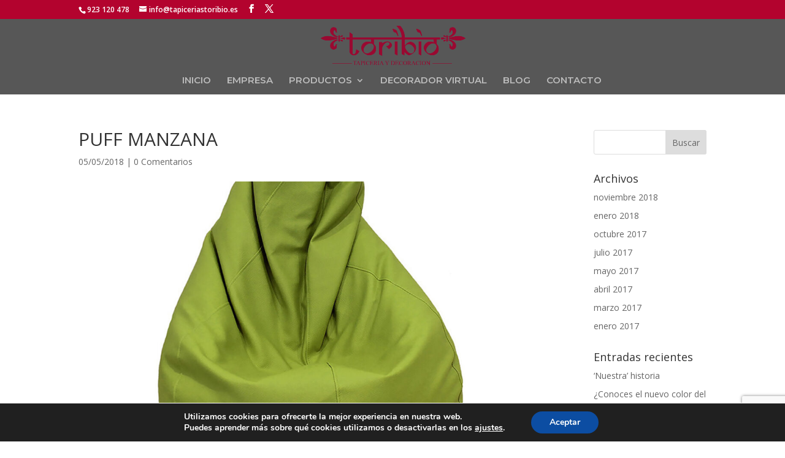

--- FILE ---
content_type: text/html; charset=utf-8
request_url: https://www.google.com/recaptcha/api2/anchor?ar=1&k=6LelCtQnAAAAAFvOhVZUmWOHUGwuLaUrwvX4Aanl&co=aHR0cHM6Ly90YXBpY2VyaWFzdG9yaWJpby5lczo0NDM.&hl=en&v=PoyoqOPhxBO7pBk68S4YbpHZ&size=invisible&anchor-ms=20000&execute-ms=30000&cb=lk4sbxa07j95
body_size: 48841
content:
<!DOCTYPE HTML><html dir="ltr" lang="en"><head><meta http-equiv="Content-Type" content="text/html; charset=UTF-8">
<meta http-equiv="X-UA-Compatible" content="IE=edge">
<title>reCAPTCHA</title>
<style type="text/css">
/* cyrillic-ext */
@font-face {
  font-family: 'Roboto';
  font-style: normal;
  font-weight: 400;
  font-stretch: 100%;
  src: url(//fonts.gstatic.com/s/roboto/v48/KFO7CnqEu92Fr1ME7kSn66aGLdTylUAMa3GUBHMdazTgWw.woff2) format('woff2');
  unicode-range: U+0460-052F, U+1C80-1C8A, U+20B4, U+2DE0-2DFF, U+A640-A69F, U+FE2E-FE2F;
}
/* cyrillic */
@font-face {
  font-family: 'Roboto';
  font-style: normal;
  font-weight: 400;
  font-stretch: 100%;
  src: url(//fonts.gstatic.com/s/roboto/v48/KFO7CnqEu92Fr1ME7kSn66aGLdTylUAMa3iUBHMdazTgWw.woff2) format('woff2');
  unicode-range: U+0301, U+0400-045F, U+0490-0491, U+04B0-04B1, U+2116;
}
/* greek-ext */
@font-face {
  font-family: 'Roboto';
  font-style: normal;
  font-weight: 400;
  font-stretch: 100%;
  src: url(//fonts.gstatic.com/s/roboto/v48/KFO7CnqEu92Fr1ME7kSn66aGLdTylUAMa3CUBHMdazTgWw.woff2) format('woff2');
  unicode-range: U+1F00-1FFF;
}
/* greek */
@font-face {
  font-family: 'Roboto';
  font-style: normal;
  font-weight: 400;
  font-stretch: 100%;
  src: url(//fonts.gstatic.com/s/roboto/v48/KFO7CnqEu92Fr1ME7kSn66aGLdTylUAMa3-UBHMdazTgWw.woff2) format('woff2');
  unicode-range: U+0370-0377, U+037A-037F, U+0384-038A, U+038C, U+038E-03A1, U+03A3-03FF;
}
/* math */
@font-face {
  font-family: 'Roboto';
  font-style: normal;
  font-weight: 400;
  font-stretch: 100%;
  src: url(//fonts.gstatic.com/s/roboto/v48/KFO7CnqEu92Fr1ME7kSn66aGLdTylUAMawCUBHMdazTgWw.woff2) format('woff2');
  unicode-range: U+0302-0303, U+0305, U+0307-0308, U+0310, U+0312, U+0315, U+031A, U+0326-0327, U+032C, U+032F-0330, U+0332-0333, U+0338, U+033A, U+0346, U+034D, U+0391-03A1, U+03A3-03A9, U+03B1-03C9, U+03D1, U+03D5-03D6, U+03F0-03F1, U+03F4-03F5, U+2016-2017, U+2034-2038, U+203C, U+2040, U+2043, U+2047, U+2050, U+2057, U+205F, U+2070-2071, U+2074-208E, U+2090-209C, U+20D0-20DC, U+20E1, U+20E5-20EF, U+2100-2112, U+2114-2115, U+2117-2121, U+2123-214F, U+2190, U+2192, U+2194-21AE, U+21B0-21E5, U+21F1-21F2, U+21F4-2211, U+2213-2214, U+2216-22FF, U+2308-230B, U+2310, U+2319, U+231C-2321, U+2336-237A, U+237C, U+2395, U+239B-23B7, U+23D0, U+23DC-23E1, U+2474-2475, U+25AF, U+25B3, U+25B7, U+25BD, U+25C1, U+25CA, U+25CC, U+25FB, U+266D-266F, U+27C0-27FF, U+2900-2AFF, U+2B0E-2B11, U+2B30-2B4C, U+2BFE, U+3030, U+FF5B, U+FF5D, U+1D400-1D7FF, U+1EE00-1EEFF;
}
/* symbols */
@font-face {
  font-family: 'Roboto';
  font-style: normal;
  font-weight: 400;
  font-stretch: 100%;
  src: url(//fonts.gstatic.com/s/roboto/v48/KFO7CnqEu92Fr1ME7kSn66aGLdTylUAMaxKUBHMdazTgWw.woff2) format('woff2');
  unicode-range: U+0001-000C, U+000E-001F, U+007F-009F, U+20DD-20E0, U+20E2-20E4, U+2150-218F, U+2190, U+2192, U+2194-2199, U+21AF, U+21E6-21F0, U+21F3, U+2218-2219, U+2299, U+22C4-22C6, U+2300-243F, U+2440-244A, U+2460-24FF, U+25A0-27BF, U+2800-28FF, U+2921-2922, U+2981, U+29BF, U+29EB, U+2B00-2BFF, U+4DC0-4DFF, U+FFF9-FFFB, U+10140-1018E, U+10190-1019C, U+101A0, U+101D0-101FD, U+102E0-102FB, U+10E60-10E7E, U+1D2C0-1D2D3, U+1D2E0-1D37F, U+1F000-1F0FF, U+1F100-1F1AD, U+1F1E6-1F1FF, U+1F30D-1F30F, U+1F315, U+1F31C, U+1F31E, U+1F320-1F32C, U+1F336, U+1F378, U+1F37D, U+1F382, U+1F393-1F39F, U+1F3A7-1F3A8, U+1F3AC-1F3AF, U+1F3C2, U+1F3C4-1F3C6, U+1F3CA-1F3CE, U+1F3D4-1F3E0, U+1F3ED, U+1F3F1-1F3F3, U+1F3F5-1F3F7, U+1F408, U+1F415, U+1F41F, U+1F426, U+1F43F, U+1F441-1F442, U+1F444, U+1F446-1F449, U+1F44C-1F44E, U+1F453, U+1F46A, U+1F47D, U+1F4A3, U+1F4B0, U+1F4B3, U+1F4B9, U+1F4BB, U+1F4BF, U+1F4C8-1F4CB, U+1F4D6, U+1F4DA, U+1F4DF, U+1F4E3-1F4E6, U+1F4EA-1F4ED, U+1F4F7, U+1F4F9-1F4FB, U+1F4FD-1F4FE, U+1F503, U+1F507-1F50B, U+1F50D, U+1F512-1F513, U+1F53E-1F54A, U+1F54F-1F5FA, U+1F610, U+1F650-1F67F, U+1F687, U+1F68D, U+1F691, U+1F694, U+1F698, U+1F6AD, U+1F6B2, U+1F6B9-1F6BA, U+1F6BC, U+1F6C6-1F6CF, U+1F6D3-1F6D7, U+1F6E0-1F6EA, U+1F6F0-1F6F3, U+1F6F7-1F6FC, U+1F700-1F7FF, U+1F800-1F80B, U+1F810-1F847, U+1F850-1F859, U+1F860-1F887, U+1F890-1F8AD, U+1F8B0-1F8BB, U+1F8C0-1F8C1, U+1F900-1F90B, U+1F93B, U+1F946, U+1F984, U+1F996, U+1F9E9, U+1FA00-1FA6F, U+1FA70-1FA7C, U+1FA80-1FA89, U+1FA8F-1FAC6, U+1FACE-1FADC, U+1FADF-1FAE9, U+1FAF0-1FAF8, U+1FB00-1FBFF;
}
/* vietnamese */
@font-face {
  font-family: 'Roboto';
  font-style: normal;
  font-weight: 400;
  font-stretch: 100%;
  src: url(//fonts.gstatic.com/s/roboto/v48/KFO7CnqEu92Fr1ME7kSn66aGLdTylUAMa3OUBHMdazTgWw.woff2) format('woff2');
  unicode-range: U+0102-0103, U+0110-0111, U+0128-0129, U+0168-0169, U+01A0-01A1, U+01AF-01B0, U+0300-0301, U+0303-0304, U+0308-0309, U+0323, U+0329, U+1EA0-1EF9, U+20AB;
}
/* latin-ext */
@font-face {
  font-family: 'Roboto';
  font-style: normal;
  font-weight: 400;
  font-stretch: 100%;
  src: url(//fonts.gstatic.com/s/roboto/v48/KFO7CnqEu92Fr1ME7kSn66aGLdTylUAMa3KUBHMdazTgWw.woff2) format('woff2');
  unicode-range: U+0100-02BA, U+02BD-02C5, U+02C7-02CC, U+02CE-02D7, U+02DD-02FF, U+0304, U+0308, U+0329, U+1D00-1DBF, U+1E00-1E9F, U+1EF2-1EFF, U+2020, U+20A0-20AB, U+20AD-20C0, U+2113, U+2C60-2C7F, U+A720-A7FF;
}
/* latin */
@font-face {
  font-family: 'Roboto';
  font-style: normal;
  font-weight: 400;
  font-stretch: 100%;
  src: url(//fonts.gstatic.com/s/roboto/v48/KFO7CnqEu92Fr1ME7kSn66aGLdTylUAMa3yUBHMdazQ.woff2) format('woff2');
  unicode-range: U+0000-00FF, U+0131, U+0152-0153, U+02BB-02BC, U+02C6, U+02DA, U+02DC, U+0304, U+0308, U+0329, U+2000-206F, U+20AC, U+2122, U+2191, U+2193, U+2212, U+2215, U+FEFF, U+FFFD;
}
/* cyrillic-ext */
@font-face {
  font-family: 'Roboto';
  font-style: normal;
  font-weight: 500;
  font-stretch: 100%;
  src: url(//fonts.gstatic.com/s/roboto/v48/KFO7CnqEu92Fr1ME7kSn66aGLdTylUAMa3GUBHMdazTgWw.woff2) format('woff2');
  unicode-range: U+0460-052F, U+1C80-1C8A, U+20B4, U+2DE0-2DFF, U+A640-A69F, U+FE2E-FE2F;
}
/* cyrillic */
@font-face {
  font-family: 'Roboto';
  font-style: normal;
  font-weight: 500;
  font-stretch: 100%;
  src: url(//fonts.gstatic.com/s/roboto/v48/KFO7CnqEu92Fr1ME7kSn66aGLdTylUAMa3iUBHMdazTgWw.woff2) format('woff2');
  unicode-range: U+0301, U+0400-045F, U+0490-0491, U+04B0-04B1, U+2116;
}
/* greek-ext */
@font-face {
  font-family: 'Roboto';
  font-style: normal;
  font-weight: 500;
  font-stretch: 100%;
  src: url(//fonts.gstatic.com/s/roboto/v48/KFO7CnqEu92Fr1ME7kSn66aGLdTylUAMa3CUBHMdazTgWw.woff2) format('woff2');
  unicode-range: U+1F00-1FFF;
}
/* greek */
@font-face {
  font-family: 'Roboto';
  font-style: normal;
  font-weight: 500;
  font-stretch: 100%;
  src: url(//fonts.gstatic.com/s/roboto/v48/KFO7CnqEu92Fr1ME7kSn66aGLdTylUAMa3-UBHMdazTgWw.woff2) format('woff2');
  unicode-range: U+0370-0377, U+037A-037F, U+0384-038A, U+038C, U+038E-03A1, U+03A3-03FF;
}
/* math */
@font-face {
  font-family: 'Roboto';
  font-style: normal;
  font-weight: 500;
  font-stretch: 100%;
  src: url(//fonts.gstatic.com/s/roboto/v48/KFO7CnqEu92Fr1ME7kSn66aGLdTylUAMawCUBHMdazTgWw.woff2) format('woff2');
  unicode-range: U+0302-0303, U+0305, U+0307-0308, U+0310, U+0312, U+0315, U+031A, U+0326-0327, U+032C, U+032F-0330, U+0332-0333, U+0338, U+033A, U+0346, U+034D, U+0391-03A1, U+03A3-03A9, U+03B1-03C9, U+03D1, U+03D5-03D6, U+03F0-03F1, U+03F4-03F5, U+2016-2017, U+2034-2038, U+203C, U+2040, U+2043, U+2047, U+2050, U+2057, U+205F, U+2070-2071, U+2074-208E, U+2090-209C, U+20D0-20DC, U+20E1, U+20E5-20EF, U+2100-2112, U+2114-2115, U+2117-2121, U+2123-214F, U+2190, U+2192, U+2194-21AE, U+21B0-21E5, U+21F1-21F2, U+21F4-2211, U+2213-2214, U+2216-22FF, U+2308-230B, U+2310, U+2319, U+231C-2321, U+2336-237A, U+237C, U+2395, U+239B-23B7, U+23D0, U+23DC-23E1, U+2474-2475, U+25AF, U+25B3, U+25B7, U+25BD, U+25C1, U+25CA, U+25CC, U+25FB, U+266D-266F, U+27C0-27FF, U+2900-2AFF, U+2B0E-2B11, U+2B30-2B4C, U+2BFE, U+3030, U+FF5B, U+FF5D, U+1D400-1D7FF, U+1EE00-1EEFF;
}
/* symbols */
@font-face {
  font-family: 'Roboto';
  font-style: normal;
  font-weight: 500;
  font-stretch: 100%;
  src: url(//fonts.gstatic.com/s/roboto/v48/KFO7CnqEu92Fr1ME7kSn66aGLdTylUAMaxKUBHMdazTgWw.woff2) format('woff2');
  unicode-range: U+0001-000C, U+000E-001F, U+007F-009F, U+20DD-20E0, U+20E2-20E4, U+2150-218F, U+2190, U+2192, U+2194-2199, U+21AF, U+21E6-21F0, U+21F3, U+2218-2219, U+2299, U+22C4-22C6, U+2300-243F, U+2440-244A, U+2460-24FF, U+25A0-27BF, U+2800-28FF, U+2921-2922, U+2981, U+29BF, U+29EB, U+2B00-2BFF, U+4DC0-4DFF, U+FFF9-FFFB, U+10140-1018E, U+10190-1019C, U+101A0, U+101D0-101FD, U+102E0-102FB, U+10E60-10E7E, U+1D2C0-1D2D3, U+1D2E0-1D37F, U+1F000-1F0FF, U+1F100-1F1AD, U+1F1E6-1F1FF, U+1F30D-1F30F, U+1F315, U+1F31C, U+1F31E, U+1F320-1F32C, U+1F336, U+1F378, U+1F37D, U+1F382, U+1F393-1F39F, U+1F3A7-1F3A8, U+1F3AC-1F3AF, U+1F3C2, U+1F3C4-1F3C6, U+1F3CA-1F3CE, U+1F3D4-1F3E0, U+1F3ED, U+1F3F1-1F3F3, U+1F3F5-1F3F7, U+1F408, U+1F415, U+1F41F, U+1F426, U+1F43F, U+1F441-1F442, U+1F444, U+1F446-1F449, U+1F44C-1F44E, U+1F453, U+1F46A, U+1F47D, U+1F4A3, U+1F4B0, U+1F4B3, U+1F4B9, U+1F4BB, U+1F4BF, U+1F4C8-1F4CB, U+1F4D6, U+1F4DA, U+1F4DF, U+1F4E3-1F4E6, U+1F4EA-1F4ED, U+1F4F7, U+1F4F9-1F4FB, U+1F4FD-1F4FE, U+1F503, U+1F507-1F50B, U+1F50D, U+1F512-1F513, U+1F53E-1F54A, U+1F54F-1F5FA, U+1F610, U+1F650-1F67F, U+1F687, U+1F68D, U+1F691, U+1F694, U+1F698, U+1F6AD, U+1F6B2, U+1F6B9-1F6BA, U+1F6BC, U+1F6C6-1F6CF, U+1F6D3-1F6D7, U+1F6E0-1F6EA, U+1F6F0-1F6F3, U+1F6F7-1F6FC, U+1F700-1F7FF, U+1F800-1F80B, U+1F810-1F847, U+1F850-1F859, U+1F860-1F887, U+1F890-1F8AD, U+1F8B0-1F8BB, U+1F8C0-1F8C1, U+1F900-1F90B, U+1F93B, U+1F946, U+1F984, U+1F996, U+1F9E9, U+1FA00-1FA6F, U+1FA70-1FA7C, U+1FA80-1FA89, U+1FA8F-1FAC6, U+1FACE-1FADC, U+1FADF-1FAE9, U+1FAF0-1FAF8, U+1FB00-1FBFF;
}
/* vietnamese */
@font-face {
  font-family: 'Roboto';
  font-style: normal;
  font-weight: 500;
  font-stretch: 100%;
  src: url(//fonts.gstatic.com/s/roboto/v48/KFO7CnqEu92Fr1ME7kSn66aGLdTylUAMa3OUBHMdazTgWw.woff2) format('woff2');
  unicode-range: U+0102-0103, U+0110-0111, U+0128-0129, U+0168-0169, U+01A0-01A1, U+01AF-01B0, U+0300-0301, U+0303-0304, U+0308-0309, U+0323, U+0329, U+1EA0-1EF9, U+20AB;
}
/* latin-ext */
@font-face {
  font-family: 'Roboto';
  font-style: normal;
  font-weight: 500;
  font-stretch: 100%;
  src: url(//fonts.gstatic.com/s/roboto/v48/KFO7CnqEu92Fr1ME7kSn66aGLdTylUAMa3KUBHMdazTgWw.woff2) format('woff2');
  unicode-range: U+0100-02BA, U+02BD-02C5, U+02C7-02CC, U+02CE-02D7, U+02DD-02FF, U+0304, U+0308, U+0329, U+1D00-1DBF, U+1E00-1E9F, U+1EF2-1EFF, U+2020, U+20A0-20AB, U+20AD-20C0, U+2113, U+2C60-2C7F, U+A720-A7FF;
}
/* latin */
@font-face {
  font-family: 'Roboto';
  font-style: normal;
  font-weight: 500;
  font-stretch: 100%;
  src: url(//fonts.gstatic.com/s/roboto/v48/KFO7CnqEu92Fr1ME7kSn66aGLdTylUAMa3yUBHMdazQ.woff2) format('woff2');
  unicode-range: U+0000-00FF, U+0131, U+0152-0153, U+02BB-02BC, U+02C6, U+02DA, U+02DC, U+0304, U+0308, U+0329, U+2000-206F, U+20AC, U+2122, U+2191, U+2193, U+2212, U+2215, U+FEFF, U+FFFD;
}
/* cyrillic-ext */
@font-face {
  font-family: 'Roboto';
  font-style: normal;
  font-weight: 900;
  font-stretch: 100%;
  src: url(//fonts.gstatic.com/s/roboto/v48/KFO7CnqEu92Fr1ME7kSn66aGLdTylUAMa3GUBHMdazTgWw.woff2) format('woff2');
  unicode-range: U+0460-052F, U+1C80-1C8A, U+20B4, U+2DE0-2DFF, U+A640-A69F, U+FE2E-FE2F;
}
/* cyrillic */
@font-face {
  font-family: 'Roboto';
  font-style: normal;
  font-weight: 900;
  font-stretch: 100%;
  src: url(//fonts.gstatic.com/s/roboto/v48/KFO7CnqEu92Fr1ME7kSn66aGLdTylUAMa3iUBHMdazTgWw.woff2) format('woff2');
  unicode-range: U+0301, U+0400-045F, U+0490-0491, U+04B0-04B1, U+2116;
}
/* greek-ext */
@font-face {
  font-family: 'Roboto';
  font-style: normal;
  font-weight: 900;
  font-stretch: 100%;
  src: url(//fonts.gstatic.com/s/roboto/v48/KFO7CnqEu92Fr1ME7kSn66aGLdTylUAMa3CUBHMdazTgWw.woff2) format('woff2');
  unicode-range: U+1F00-1FFF;
}
/* greek */
@font-face {
  font-family: 'Roboto';
  font-style: normal;
  font-weight: 900;
  font-stretch: 100%;
  src: url(//fonts.gstatic.com/s/roboto/v48/KFO7CnqEu92Fr1ME7kSn66aGLdTylUAMa3-UBHMdazTgWw.woff2) format('woff2');
  unicode-range: U+0370-0377, U+037A-037F, U+0384-038A, U+038C, U+038E-03A1, U+03A3-03FF;
}
/* math */
@font-face {
  font-family: 'Roboto';
  font-style: normal;
  font-weight: 900;
  font-stretch: 100%;
  src: url(//fonts.gstatic.com/s/roboto/v48/KFO7CnqEu92Fr1ME7kSn66aGLdTylUAMawCUBHMdazTgWw.woff2) format('woff2');
  unicode-range: U+0302-0303, U+0305, U+0307-0308, U+0310, U+0312, U+0315, U+031A, U+0326-0327, U+032C, U+032F-0330, U+0332-0333, U+0338, U+033A, U+0346, U+034D, U+0391-03A1, U+03A3-03A9, U+03B1-03C9, U+03D1, U+03D5-03D6, U+03F0-03F1, U+03F4-03F5, U+2016-2017, U+2034-2038, U+203C, U+2040, U+2043, U+2047, U+2050, U+2057, U+205F, U+2070-2071, U+2074-208E, U+2090-209C, U+20D0-20DC, U+20E1, U+20E5-20EF, U+2100-2112, U+2114-2115, U+2117-2121, U+2123-214F, U+2190, U+2192, U+2194-21AE, U+21B0-21E5, U+21F1-21F2, U+21F4-2211, U+2213-2214, U+2216-22FF, U+2308-230B, U+2310, U+2319, U+231C-2321, U+2336-237A, U+237C, U+2395, U+239B-23B7, U+23D0, U+23DC-23E1, U+2474-2475, U+25AF, U+25B3, U+25B7, U+25BD, U+25C1, U+25CA, U+25CC, U+25FB, U+266D-266F, U+27C0-27FF, U+2900-2AFF, U+2B0E-2B11, U+2B30-2B4C, U+2BFE, U+3030, U+FF5B, U+FF5D, U+1D400-1D7FF, U+1EE00-1EEFF;
}
/* symbols */
@font-face {
  font-family: 'Roboto';
  font-style: normal;
  font-weight: 900;
  font-stretch: 100%;
  src: url(//fonts.gstatic.com/s/roboto/v48/KFO7CnqEu92Fr1ME7kSn66aGLdTylUAMaxKUBHMdazTgWw.woff2) format('woff2');
  unicode-range: U+0001-000C, U+000E-001F, U+007F-009F, U+20DD-20E0, U+20E2-20E4, U+2150-218F, U+2190, U+2192, U+2194-2199, U+21AF, U+21E6-21F0, U+21F3, U+2218-2219, U+2299, U+22C4-22C6, U+2300-243F, U+2440-244A, U+2460-24FF, U+25A0-27BF, U+2800-28FF, U+2921-2922, U+2981, U+29BF, U+29EB, U+2B00-2BFF, U+4DC0-4DFF, U+FFF9-FFFB, U+10140-1018E, U+10190-1019C, U+101A0, U+101D0-101FD, U+102E0-102FB, U+10E60-10E7E, U+1D2C0-1D2D3, U+1D2E0-1D37F, U+1F000-1F0FF, U+1F100-1F1AD, U+1F1E6-1F1FF, U+1F30D-1F30F, U+1F315, U+1F31C, U+1F31E, U+1F320-1F32C, U+1F336, U+1F378, U+1F37D, U+1F382, U+1F393-1F39F, U+1F3A7-1F3A8, U+1F3AC-1F3AF, U+1F3C2, U+1F3C4-1F3C6, U+1F3CA-1F3CE, U+1F3D4-1F3E0, U+1F3ED, U+1F3F1-1F3F3, U+1F3F5-1F3F7, U+1F408, U+1F415, U+1F41F, U+1F426, U+1F43F, U+1F441-1F442, U+1F444, U+1F446-1F449, U+1F44C-1F44E, U+1F453, U+1F46A, U+1F47D, U+1F4A3, U+1F4B0, U+1F4B3, U+1F4B9, U+1F4BB, U+1F4BF, U+1F4C8-1F4CB, U+1F4D6, U+1F4DA, U+1F4DF, U+1F4E3-1F4E6, U+1F4EA-1F4ED, U+1F4F7, U+1F4F9-1F4FB, U+1F4FD-1F4FE, U+1F503, U+1F507-1F50B, U+1F50D, U+1F512-1F513, U+1F53E-1F54A, U+1F54F-1F5FA, U+1F610, U+1F650-1F67F, U+1F687, U+1F68D, U+1F691, U+1F694, U+1F698, U+1F6AD, U+1F6B2, U+1F6B9-1F6BA, U+1F6BC, U+1F6C6-1F6CF, U+1F6D3-1F6D7, U+1F6E0-1F6EA, U+1F6F0-1F6F3, U+1F6F7-1F6FC, U+1F700-1F7FF, U+1F800-1F80B, U+1F810-1F847, U+1F850-1F859, U+1F860-1F887, U+1F890-1F8AD, U+1F8B0-1F8BB, U+1F8C0-1F8C1, U+1F900-1F90B, U+1F93B, U+1F946, U+1F984, U+1F996, U+1F9E9, U+1FA00-1FA6F, U+1FA70-1FA7C, U+1FA80-1FA89, U+1FA8F-1FAC6, U+1FACE-1FADC, U+1FADF-1FAE9, U+1FAF0-1FAF8, U+1FB00-1FBFF;
}
/* vietnamese */
@font-face {
  font-family: 'Roboto';
  font-style: normal;
  font-weight: 900;
  font-stretch: 100%;
  src: url(//fonts.gstatic.com/s/roboto/v48/KFO7CnqEu92Fr1ME7kSn66aGLdTylUAMa3OUBHMdazTgWw.woff2) format('woff2');
  unicode-range: U+0102-0103, U+0110-0111, U+0128-0129, U+0168-0169, U+01A0-01A1, U+01AF-01B0, U+0300-0301, U+0303-0304, U+0308-0309, U+0323, U+0329, U+1EA0-1EF9, U+20AB;
}
/* latin-ext */
@font-face {
  font-family: 'Roboto';
  font-style: normal;
  font-weight: 900;
  font-stretch: 100%;
  src: url(//fonts.gstatic.com/s/roboto/v48/KFO7CnqEu92Fr1ME7kSn66aGLdTylUAMa3KUBHMdazTgWw.woff2) format('woff2');
  unicode-range: U+0100-02BA, U+02BD-02C5, U+02C7-02CC, U+02CE-02D7, U+02DD-02FF, U+0304, U+0308, U+0329, U+1D00-1DBF, U+1E00-1E9F, U+1EF2-1EFF, U+2020, U+20A0-20AB, U+20AD-20C0, U+2113, U+2C60-2C7F, U+A720-A7FF;
}
/* latin */
@font-face {
  font-family: 'Roboto';
  font-style: normal;
  font-weight: 900;
  font-stretch: 100%;
  src: url(//fonts.gstatic.com/s/roboto/v48/KFO7CnqEu92Fr1ME7kSn66aGLdTylUAMa3yUBHMdazQ.woff2) format('woff2');
  unicode-range: U+0000-00FF, U+0131, U+0152-0153, U+02BB-02BC, U+02C6, U+02DA, U+02DC, U+0304, U+0308, U+0329, U+2000-206F, U+20AC, U+2122, U+2191, U+2193, U+2212, U+2215, U+FEFF, U+FFFD;
}

</style>
<link rel="stylesheet" type="text/css" href="https://www.gstatic.com/recaptcha/releases/PoyoqOPhxBO7pBk68S4YbpHZ/styles__ltr.css">
<script nonce="a2d8Gr16r3sX6hQQNMmMig" type="text/javascript">window['__recaptcha_api'] = 'https://www.google.com/recaptcha/api2/';</script>
<script type="text/javascript" src="https://www.gstatic.com/recaptcha/releases/PoyoqOPhxBO7pBk68S4YbpHZ/recaptcha__en.js" nonce="a2d8Gr16r3sX6hQQNMmMig">
      
    </script></head>
<body><div id="rc-anchor-alert" class="rc-anchor-alert"></div>
<input type="hidden" id="recaptcha-token" value="[base64]">
<script type="text/javascript" nonce="a2d8Gr16r3sX6hQQNMmMig">
      recaptcha.anchor.Main.init("[\x22ainput\x22,[\x22bgdata\x22,\x22\x22,\[base64]/[base64]/[base64]/[base64]/cjw8ejpyPj4+eil9Y2F0Y2gobCl7dGhyb3cgbDt9fSxIPWZ1bmN0aW9uKHcsdCx6KXtpZih3PT0xOTR8fHc9PTIwOCl0LnZbd10/dC52W3ddLmNvbmNhdCh6KTp0LnZbd109b2Yoeix0KTtlbHNle2lmKHQuYkImJnchPTMxNylyZXR1cm47dz09NjZ8fHc9PTEyMnx8dz09NDcwfHx3PT00NHx8dz09NDE2fHx3PT0zOTd8fHc9PTQyMXx8dz09Njh8fHc9PTcwfHx3PT0xODQ/[base64]/[base64]/[base64]/bmV3IGRbVl0oSlswXSk6cD09Mj9uZXcgZFtWXShKWzBdLEpbMV0pOnA9PTM/bmV3IGRbVl0oSlswXSxKWzFdLEpbMl0pOnA9PTQ/[base64]/[base64]/[base64]/[base64]\x22,\[base64]\x22,\x22wqwmwrk8w7JARsO5eSZUCiMGw6DDvznDiMO+BigGSmkZw43Cvk15Z15BCXLDiVjCtQcydGUMwrbDi2zCoyxPW1gUWHgsBMK9w58bYQPCiMKUwrEnwrgyRMOPN8K9ChJ4OMO4woxgwoNOw5DCnMO5XsOEG3zDh8O5JsK/wqHCowdXw4bDv3TCjSnCscOLw5/[base64]/[base64]/wqQfw5ZsAcKZdsO9w7BswqhIwrHCj13DgkULw6vDnifCilzDrA8cwpDDucKCw6JXcinDoR7CkcOAw4Azw53DlcKNwoDComzCv8OEwobDhsOxw7w0MgDCpUzDnB4IKnjDvEwAw7kiw4XCu0bCiUrCl8KKwpDCrxoAworCscKNwq8hSsOMwolQP3/Djl8ueMK5w64Fw7LClsOlwqrDqcOCOCbDjcKHwr3CpiTDnMK/NsK+w5bCisKOwpHCuQ4VG8KucHxSw7BAwr56wrYgw7pxw5/DgE40IcOmwqJJw6JCJU0dwo/DqCrDs8K/[base64]/Cs8KiLsKdwop5wovCtMK0csOaSCwJwpY8YMKswq7CmR7Cn8OIccOGaWrDp3dLEMOUwpM+w5fDh8OKIG5cJUFVwqR2wr8WD8K9w6M3wpXDhGVjwpnCnlp0wpHCjgVKV8Otw7XDlcKzw6/[base64]/woDCsjLCsj16bsKVZ8KIwo4wJ04xDBsaUcOLwqPDkAzDmsKCwrjCrgtcBAM/YyYjw4Uxw6nDq0xdwrbDii3CrmXDicOgCMOiTMKowrpsSxrDq8KXM37DlMOWwrbDkxDDtEwcwpDChwIgwrTDiTbDssOsw6howp7Du8Ouw5VLwrgvw7V9w5EcAcKPJ8OLEV7DucKdHXoKY8K/w7sBw5vDvVPChihAw7/[base64]/IlVVw4F4RDhrw5J9w6nDgsO0w5N/ecKLwr1LNENKcFfDs8KEa8O5WcOjR3tnwrVBMsKjQEFhwq4Wwowxw5PDuMOWwrMNaA3DisKFw4TDiy11FF96T8KXME3DpMKewo1zYsKSd28YFMO3fMO2wp4YOF1qc8OaQy/[base64]/ChX7DuA1hw45XwqjCvHLCmcK7QcKswrDCqAFqwonDnHtMT8O+V242w5dWw7I1w7J0wplSRsO+C8OAUsOlQ8OiHMOPw4PDjmHChlTClsK7wo/Dj8KaUU/[base64]/OU3CsTRIdztyHBrDkxLCtcOtQWgew5ouOsOUPsKedcK2wpFJwpXCoFgfFF7CuDN5cT8Mw5poa2/CuMOsNCfCnG9Pw40fCi0pw6PDq8ORw47CvsOrw79Iwo/CvChNwqfDkcOQwqnCusOMWid1McOCZ3zCu8K9Y8OBMAjChAgbw7rDr8KUwoTClMK7w7hPIcOlOiDCucOrw6VywrbDvzHDr8KccMObJsKeeMKEVBhLwol+XcOkJl/[base64]/DmD9Dwq7DksKow64CIsKxw6rCg8KxwroXc8KVw5bChMKUCsKRVsOJw58aAzVcw4rDk17Dt8OEZcOzw7giwq1XEcOYccKawqggwp05RxXDrUNww4rDjQIFw6EdMyDCmsOPw4DCul3CjR9lesODDSzCuMObwqbCoMOiw5/CsHoEM8KYwqkFWxXCm8OjwognFksNwpnCl8ObJ8OKw7ZBLiDCmMKgwrsdw4xDZsKuw7bDjcO9w6bDh8OLY3/[base64]/Cm8O4wofDuGBWwoF5w4kOAsKLw7rDohPClUzDmMOjccKaw5HCscKcCcOjwo3Cj8ORwrcHw5VAf2fDt8OHMCVjwo3CkcO5wozDqsKvwoFywq/DnMKGwrMIw6bCsMOZwrfCpcOPQRYYQhLDhMKmBsKZejfCtR41MHrCpgRvw67CrS7Cl8OAwpsdwqZfXmh4ccKPw44oDXFawrfDtjAIwo3Di8KMUWZWwqBkwo7CpcOoJ8OzwrbDqWEbwpjCg8OSJEjCpsK2w4PCkjIJBVd3w7RzEsKwXCfDqBjDl8O9JcKMBcK/wqDDpRbDrsKlLsKSwoDCg8K9LsOZwo1bw7XDkytRWcKHwpBnPAPClmHDj8KiwqrDjMO6w7M0worCn0BmYsOFw6YIwoViw7N9w77CocKbI8KBwpvDqsKTYWU0ExfDvFRqBsKCwrAHZGoEIRzDm1nDvsK9w5cAGcKjw7w3ZMOEw4LCkMK1U8O6w6tIw5p1w6vCsE/CinbDmcOOYcOhRcK7wqPCpEB0Yyo1w5DDm8KDAcOPwrBfOMOvfW3CgcKiw7nDlQXDpMOsw57Cp8OHAcKLf2UKO8KqRSMLwo9yw7bDlS17wohmw6w1QAjDr8KMw5VnHcKlw4PCuAd/UcOiw4rDiH7DlnBrw48rwqo8NMKRXXw7wq3DgcOqNSFbw5EiwqPDi3F0w77CuAcYbyrCrjAERcKLw7HDsnpPE8OzWlc8NMOjMwUNwoHCjsK/CWfDqMObwo7DulAIwonCvcOuw60bw5LDhMOcIcOILS1vwrDCmCDDhVVuwq/[base64]/DoMOucW3DrDjDisOgw4jCm8KQdMKNacK7AsO/FcOvw5bCqcO3wo/[base64]/DjEhEVlHCjglnXHoyVFHDiVDDrSDDlCrCusKLBcOlacKTLcK6IcOcaGwfdzckcMKkSCEvw77CocK2esKZwpktw619w5vDrsOTwq4OwqvDsWDCmcOQKcKAwqNiGC4SP3/CkjABRz7DpxvDv0kywoBXw6fCgjRUYsOWF8O/[base64]/[base64]/NkoSE8OnczHCgcOOw5o5w4xQw4otw6/DhsKiWcKkw57CvsKBwrg+am/DjMKiw4rDr8KwIy1iw6LDicOkD2LCo8Okwp/DnsOnw6vDt8OBw74Lw5nCqcK6ZsOOYcO+RwXDj3/DlcO5SAXDhMOOwoXDtsK0ExYGaGM+w64WwpgQw64UwqMRWxDCkSrDsWDCh3tpCMOdEj1gwqovwqDCjhfDtsKqw7R+X8K4S3/DghjCgcK4cFPCgj3CtiItYcOwbn86ZEvDksOHw68UwqMXdcKtw4LDnE3DssOcw6ANwovCsmTDnismYDzCr1cODcKiaMOkB8O0L8OZP8OfF2/[base64]/Di8KtL39HwozDl8OBAiU1w5InUcOewo/Dm8ORwpUNwo9lw4/[base64]/Ct1tqwoXClG7DocO9woLDlnpfwqlFL8OYw47ChkYwwrzDrcKFw5oswoLDoHbDk0zDiWjChsOvwoHDvy7DgsKHIsObfH/[base64]/DlsKZA8O6wrvCnQBqwrPDhXNaw75Fw78eNcOkw6QPwq9rw5vCjk0fwojCtMOMcmfCkxcVMj4Ew5VwNsKhWzIyw6t5w4vDoMOOAsKafMOfZjvDncKwRx/[base64]/[base64]/XcKFb0DDs8KDwq12w7nCg8KTWwfDn8OOwp0mw5kHw67CpQQvTMK2FQ1JSBjCkMKqMjwhwpDDlMKfOcOLw7zCpzcUGMKXS8KAw4HCvlsgdHzCgRV1RMKLTMOsw6tbDSbCpsOYSj1xVypdYhoYGcOVZz7DvTXDi100wp/DlnZXw7hdwq3CgU3DuwFGIH/DjMO+XGDDoXspwpvDg3jCqcKHVcKhHUB+w4jDsGfCkGlcwpXCj8OWCMONLsOrwqLDpcOyPGlgK17Ci8OTGTnDl8OBD8Kic8KkTD/[base64]/ScKDUcO2QyTCmWpmZcOWLHzDrQZFOsO9W8OmwpVQOsOaTsK4RMOEw4UvdCEJTBXCp07Dih/[base64]/[base64]/[base64]/dxbDu8KzbFnDr8KNwpVjacKmw67DpMOxGnkNewDDhFVrP8Kedz/CmcOuwrrChMOgOcKuw5tPNsKbXsK3fEE2CBnDnBVlw4kMwoHDocOxUsOZR8O/AndKI0XCiHsNw7XCrEPDm3ofbXpow5tdYcOgw5ddchfCkMOnZsK7fcO1PMKUGkBIeDDDlkvDpsKaSMKlecOHw6TCvBXCmMOXQCtLP3TCmsK/XxcXfEg/OsOWw6HDvgzCvhnCmBQUwqNywr7ChC3CkjEHUcOpw6rDrGvDmsKdFzfCh351wrLDj8KAwrh3wqBrfsKlw5LCjcOpDk4ONRHCuH5Lwp5Fw4ddQMK0wpfCtMOJw74FwqYDXygDTkfCjsK+Eh/DmMK9QMKcUS/CnsKSw4bDt8ObP8OQwpIAaVUTwoXDvMKfVxfCrMKnw5zCo8ORw4UPD8K9eBgOJkJEOsOAdsKkZsOcQHzChVXDocOuw41fRGPDq8Ofw4zDs3xjCsOIw70AwrZSw7gjwqHDlVUMQH/DskfDsMOgb8KmwoF6wqjDjMOvw5bDv8OxCTlIZ3XDr3IiwojDgwE7JsOdMcK3w7TCncOZwpTDhMKSwrE9JsONwprCnsOPV8Kdw49bfcKxw6fDtsO9DcKNTRfCrS3ClcOnw5RBJ1oMWsONw6/Cp8OAw6ljwqRXw7kaw6h6wp4mw55WAcKLLFklwovCu8OCwo7CgsK+Yhhvw4nCmsORw6JYUCDCh8OQwr8hRsKMeBphP8KAJhY2w4RhbsKuMS10W8KswoJ8EcKWQUPCuUZHw7thwqPCjsKjw7jDnijDrsKVLsOiwo3CmcK4JRjDlMKfw5vCpCXCtiM/wo7DiAUHw7xIYSjCksKYwprCn2jCgXDClMKDwoJZwr41w6sfwpc2wp3DgxBqDsOQMsOWw6zCpHhUw4piwokpcMK6wrzDjynDhMOAPMKlIMKEwqHDvQrDpUxkw4/CqcOIw7ZcwoJ0w6jDscObahnCn3gIEWLCjBnCuBXCuw9AAzbClsKedzBow5vCmR/DgcORBMOsEWp1TsOkRcKIw53Cm3/Ck8ODM8Oww6LCgsKuw5NbFEfCo8Krwrt/w4XDgMO/O8OfccKywrXDsMO3wp0aT8OCRMK3eMOqwqMsw59TYmwlRxvCp8KFEU3DgsOzw45/w43DvsOrbWLDhwouw73Csl0PGFMpFMKJQsKBe1FKw4PDqFpDwqnDnTYce8KKaTLCk8O8wowMw5pOwpMrwrDCq8KlwqXCuBLCvHdzw7lbTcOaaHXDvsOiKsOdDBXDiTYcw7bCmkrCrMOVw5/[base64]/Dgm3ChihBKTnCij4zw6JRw509w6nClkLDscOvCjzDucO/wq5+HsKZwrTDmHXCosOUwpFPw40ad8KCIMKYFcKgesOzOMOBb1TCnhTChMO1w43DjAzCjmAYw6gIZFzDjMKjw5LDs8O+YWXDo0LDmcOsw6TCnkItesOvw459w5XCghLDgsKtw7okwqk+KFfDnT1/dBPDvMKiecO2FcKkwovDhAg3Z8OEwo4Ew4zCnVIqTMKhwrE9wr3Dq8KTw7QYwqkLPgJjw68GFiTCksKPwowVw6nDijgMwrEEQQdsR1rCikV8wqbDmcKPccKaAMOMU0DChsKCw7PDiMKKw7NZw4JrMiTCkhbDpj9bwq/[base64]/T2UBDSjCgMO5XzjDtBNCVcOyA8Omw5Mow4LDtsOJGVlIScKbYcOkesOvwo08wqHDusOeEsKcA8OawopHcDtgw5sJwrVIeDoXPAHCt8OkR0rDlMKewrXCkBDDnsKLw5PDqQs1TRolw6nDo8OyO0szw5NhYwEMBijDkC8EwqPCgcOuEmQRQ0kHwrvDvgXClg3DkMODw4/DgF1Cw4t3woEQM8OgwpfDmjk9w6IbAjY5w4QkF8K0P1XDpRcZw7o/w73CjnhPGzRqwr8oD8O0H1ZQLsKEBsOuBlIVw7vDv8Oqw4pTLljDlArCs3jCsnAfHz/ClRzCtsOmPMOswqcdYBYdwpEyNBDDkylhQXw9Og42NQFEw6R6w4h7wolZIcOgV8OLbRzDtwhqdw3CvMOMwpbCjsOIw6gjXsOMN3rDqnfDrkZ+wr52esKvYD1Hwqs2wrfDksOswp0Kd1dgw6Uda0XDvsK9cgo/fndjTUliQTd2wqRvwpPClAwvw6wsw48GwoNYw6UNw6FjwqMow7/CtBbCvTtsw7LDmGFgETg0QX0bwrlsNlRWZTTCicObwrvCkn/DpHjDpgjCpUFsB1N5X8OgwrnDsmNybMO0wqBAwrjDnMKAw5R+w64YRsONRsKrAAzCrsKfwoR5KcKTw71Vwp3CjiPDocO0JTTCklcrRjvCmMOqfsKXwoMfw4TDrcOcw4/ClcKEGsObw5p4w7vCoDvChcO8wpLDrsK2wodBwoUMTF1OwpsrBcKsNMOhwqEVw7LCv8OMw64ZLjHCjcOyw7DCsQzDm8O/[base64]/CmkoLw6sqwpp+OGLDnsKgwrUuwrw7wpV8w6pJw6pAwrtETRp/[base64]/c8KBMC5Tw7caw50bworDjREtMsONwpbDgsKdwobDgMKBO8O2E8OlGsK+ScKQGMKhw7HDlcOsasK0SkFSw4zCj8KRGsKRR8ODAhXCtg3DrsO6w4jDnsOdNyxNw4/DicOewqRaw5LCh8O4w5bCl8KYIw7DiUrCsE7DolLCscKnBWDDiis4U8OYwoA1C8OBYsOTw6gcw5DDqXzDkxQfw4jCgMO8w6lYRMK6HxoGKcOmA0PCsxbCkMKBWykwI8KYQhFdwqgSb37DklYQL2nCvcOnwoQ/ZibCiG/[base64]/Cu8O2NlRfeHlaw4ITXsOTwoXCl8KHw5hCfcOcY2hNwo7DnHhVMMOowrXColV7RHREwqjDpMOSO8K2w4TCuRImOcKAaw/DtHTChxkmw58kDcOGbcO2w6bCjTbDgEg8P8O2wrJFdcOxw7/DocKVwqFnd0IMwpXCtsKSYRcqYBTCpy8rQcOscMKEAX1dw7fDvAbDmsO8csOxecK+OsOLb8KZJ8Ozw6JRwrlNGzTDoC4YMFnDrCrDnQ4Jwq8JATFOeggHKSvClsKdZsO/P8Kdw5DDnXnCoGLDmMODwp3DmV5hw6LCocOVw6guJcORaMOAwrnCnATCqwLDsDcPQsKFa1XDqz57AcO2w5Enw6t+RcKseGJhw67DhCJVSV8uw7/[base64]/wol9Wg3Ck8OmDcKYV1XCjcO6wrfClXzCjcKPwqUxwrYww4EzwpzCgnYZAsKWLFxaJMOjw4x0R0UNwqfClDnCsRd3w7/DhGnDu33CuG1nwqEgwoTDgzpmc1vCjV3Cg8OswqhEwqNoHsKtw7PDmGHDucO+woFawonDh8OOw4bCpQrDgcKGw74CTsOCfA/CrcOhwoNXXWNVw6A4S8KhwojCriHDs8O8w77DjR7DvsKnLHDDq0zDpx3CuU8xJ8OMPsOsPcKOa8OEw6hIUMOrREs5w5l3A8KowofDkyk/QjxBdQQnw6DDoMOuw7osZ8K0Jj8wLjl6U8KjKF5cMBxmJRAVwqwPQMKzw4cRwrvDpcOtwrshbTBwKMKuw4l7wqTDrMOVQsOlZsOew5/[base64]/CvCJ2CVjCisOARhLDncOOHU7CrcOGWVXDvyXDrMOPCCDCkSrDq8K8wp5rcsOSWFZpw6VWwrTCjcKrw682BQIWw5rDmcKBL8OlwrfDjsO6w4tewrVRHT1fZiPDiMKqaUTDosObwpTCpFLCpA/CiMKkIcKbwpRIw7bCsFx7ZVspw7LCtVbDicKrw7/ChGUCwqo5w4l+YsOKwqbDtcOGFcKTw4l6w5NSw7ESS2NkGEnCvnLDmAzDj8OLGMKJJQsMw65HasOufSdZw6fDhcK0ZnHCpMKVND5dbsKfCMOrGkHDvT0Jw4dwOV/DiQQXKmvCpcKuM8OYw4LDlHgtw5gbw6YcwqLDlxAFwpvCrMOmw718wrPDtsKfw7Alb8ODwp/DiDgXecKkA8OlGgUaw7xACGHDmMK9ecOPw74XcsOXeGHDg2DDssK5w4vCvcKOwqQkJsK1DMKHwqTDqsOBw6hkw63CvTbCqMKiwr1yUyRKYhcJwojCo8K2asObasKwOzPDnRPCqMKOw5YQwpQcUcKoVRZ4w4rCicKrYnBvXxjCocKmPXjDn3FvYsOHM8KcWAl/w5nCksORw6/CuRUsVsKjwpLDm8KawrxRwo1qwrxpwp3DnsOmYsOOAsOow5cQwogfOcKRDDUMw5LCl2AFw7rDumpBwojDilDClgo5w5jClcOVwol/OCvDhMOowqA8N8OefsKlw44KZMOHMksGbXLDvcKwWsOzP8ORGxRETcOLKcKcTGZNHg7Cs8OAw7RiXsOHeks8A2Jpw4DCl8OvEEfDsynDqQHDhz/CsMKNwrQsIcO1wrDClXDCv8OHUE7Dn2ofFixLScKoRMK4WhzDgxJDw7ksWi3Dg8KTw4rCjMKmAyEcw7/DkxBPUQfClcK7w7TCi8OCw47CgsKpw47DncOdwrlQdWPCmcOOLFwqM8K/[base64]/Ct1MSDMK1woJLI8OtwqpqwqDDoVPDiEMfwoLDvcKuw4vCkMO6KMOIw4jDosKEwrR+S8KvbBFWw73CkcOWwp/CnW0UAh8yQMKKJGLCqMKoQznDi8KNw6/DoMK0w7vCo8OCbMOJw7vDvsOUZMK4XMKQwqElIHXCr0lha8O3w6DDqcK8c8OXQ8O2w4EAFk/CgTzDhS9oPQx8cH0uJ3stw7Ipw5syw7zCjMKlHsOCwovDtwYxBSgNdcKvXxrDu8Kjw4rDssKUZ13CscKrJlLDp8ObMC/[base64]/DrGp5X8K9w6PDqMOEQsOEBsK/A8Kaw4DDvFfDpg7CpMKMQMKkwohdwrXDtDhdWRTDixTCuHRxWk5MwoPCgH7DvMOifyHCnsO4aMKlA8KKV0nCs8K4wpLDscKgLyzCqnvDonY5w4PCucKvwoLCm8KxwqlfQATCtsK7wrdvB8Otw6LDilPDs8OmwoLDhHV+VcOdwrk8D8K/wrjCsWNSN1DDvlATw7nDhMK1wowBXTTCjw5hw7LCt1gvHWrCpE9oS8OWwodkIsOZaDN4w5bCtcKgw4DDgMOkw7/DlUjDiMKfw7LCvhHDmsOjwrXCqMKDw4NgCgHDtsKGw5LDi8OnBgEKBG7DkcObw5s3c8OmWcOTw6tGdcO/[base64]/DksKeagwdw7fCgMOOfDbDscKAX8K1wpIFcsO/w40JSFdRciMmwqvCl8OFfcKXw6jDsMOaVcObw69GB8OcEVDCgWnDrU3CqMKDwonCoho0w5ZPNcKhbMK8CsKkQ8KbYwzCmMOnwo87NAnDqgl/wq/CiQ1nw6tnW3tAw5wGw7diw4jCsMKsY8K0Vh4Vw548DMOgwqLCicO5Z0DChX5Uw5ILw57Cu8OnJm/DqcOMNF/DosKOwoHCqMKnw5DCv8KHX8OSKHHDqcK/N8KswrZlTjPDl8OOwq19JMKJwr7ChgMNRsK4J8Klwr/CqcKlPC/CscKvIcKaw6vDqCbCtTXDlcOsPS4bwoXDtsO1QAE7w49NwokHE8Oiwo5ELcKpwr/DiDvCmyxgAMKIw4/DtydFw4PCuiJ5w6cXw64Uw4InKFDDswvCgEjDtcOXZcKzM8KCw5nCmcKBwqAuw43DicKGDMKTw6xdw4MWbQwIPDYRwrPCp8KyJCnDv8KmV8KOL8KoAGjCtcOBwrnDq2IYKCHCisK6R8OSw50ucW3DsgBdw4LDiRTCoSLChcOQVcKTRGLDpWDCmzXDi8Kcw63Dq8O/[base64]/DgsOAUmRKw6Q2woBow4s4w4waWMO+wrjCp3pvGMKKfsO0w7DDjsORGzfCunbCocO3RcKJdH/Dp8K9wq7DlMKDYWDDshwNw6VtwpDCkAQIw48BWRDDrsKmDsO2w5nCkj4vwrV/[base64]/TitaTMKXXXPDqgtqwpvDgsKvL8OuwovCslvCug/DgjPDkgXCrMOjw7HDusKqw44lw7nDqkjDiMKkfTl/w6ELwrnDvMOxwoHCtsOmwpQiwrfDt8K5D27CsmTCs3klEcOvfsKDBn5WbAbDs3kAw7s/worDhlMAwqkPw4xoLhfDtsKjwqfDp8OWQcOICsOLfH3DqFDCvE3CgMOSGmLCksOFISENw4bCpkTDjsO2wpvCnRXDkTk/wqgDTMOAYQodwq4wZXrChcKiw6RTw6QIYTPDlWBlw5YMwqDDry/[base64]/DkMO3w7LClwJnw6Ijw5jClMOAwp3CtnRZWAvDlRzDh8KDPsOOEAxANig0aMKswqV+wpfCgHUhw6dUwoBNHEd7w7FzPifCvz/Dgx5Mw6p3wqXCvMO4YMKDHV0qwpXCs8OVQh15wqMXwqh1ZmfCrMOww7MvbMOKwq/DjzxFF8OFwrXDu1dwwrlsD8KfWXbCjWnClsOMw4cCw5DCrcK/w7vCvMK8cHjDt8KRwqoRG8OJw5LChH8pwoBINh8nwplBw7nDmMKqeS8hw5NTw4jDh8KWOcKDw41Ew6EJL8KywqIKwrXDggVcDBRBw4Ylw7/DlsOowrfCv09xwrB5w6jDjWfDh8OdwrYwTsONEwPDmHcUL1PDvMKPfcKpw48/AUrCtURJC8OFw5HDv8KgwrHCisOEwrrCvsKodQrCpMKuLsKewpLCmkVkJcOSwpnChsKlwqHDoV7Co8O3SwpbRsODGcKGDCRKXMOjPEXCp8KjCywzw6ABcG1Gwo/[base64]/DlQXCiSPCkcKcVmHDnzbCqMKNXlPCkHkaf8KYw5fDnVESLwvCtcKTwqcOalVvwqHCjgbCkVptIUtbw6rCqRoYeWBBOTzCg1BBw6zDrlzCkxzChsKkworDrlc6wpRiR8Odw6nCrMKQwqPDlBwLw50aw7/DocKcOGojw5fDgMOOwp3DhBnCnMOHCSxSwpkhZy8dw6jDgjEgwr19wok1B8KgUVkqwpR5JcOFw60/LMKpwq3DhsOUwpVKw6jCj8OIGMODw7/[base64]/C8Kjwrhkw5LDol7CqMK9wpXCiWo8w7MHwoHCnw/[base64]/Cojsrw47DgsKzT8KhwprDrcK+woTDj8Ocwp3DqcO2w7nCpTDCj13CrcK6w5xxdsKpw4V2LHrCiAMiNgvCpsOOXMKSacOCw57DlBVuacKpCk7DuMKzGMOcwpN1wp9SwqNhMMKrwq19TsOndhtKwptTw57DoRXCn148BSfCkkPDnzFOw6Q/wpnCll42w67DnsK8wrMDVFXDmkrCsMOmcmLCicOUwpQNbMOZwpjCkWMOw7sww6TCr8Ohwopdw4NtCArCnGl/wpBbwqzDi8OID0PCrUUgFR7CjcOswoA/w5nCmyfDm8Opw5DCoMKFI28Mwq9ewqANEcO8a8KBw4/[base64]/DlEtkwoQieVtfwrULwp9zB8KhQMOTw5zCh8Otw59Jw7LCrMOZwpjDicOXbhnDvA3DuDMhWid8QGnCvsOUWMK8d8KfEMOEDMO2a8OQG8O1w4zDsiE3VcK1QD4fw4LCmkTCv8OZwr/DoR3CoTF6w6Avw53Dp18mwofDp8KJwq/DoknDp1jDj3jCoH8Sw5/CjGoiaMKPBgvDmcOyP8KFw67CgysXXcKRK0HCuG/CthE9w5dpw4/[base64]/[base64]/CrsKvYcKET3BswrcEw5/[base64]/Cm8KSw7hCRcOla2rCj8O5DEXDqy0Nw5ELwqJ1Wh3CtV9Ew4jCiMKywr8/w7cPwp/Cj2gyT8OPwpQKwr1ywpInTibCgmbDpAdBwqTCjsKww5TDuXQEwpk2FhnDoUjDgMKsUMKvw4DDhC3DoMOzwp8Vw6EjwoxPUmDCgk1wLsONwrtfQHHDhsOlwpJ4w4oKKsKBTMK6My1HwrdAw4tPw7wXw7RSw4k0wpPDs8KPTsOZX8OEwodeSsK7QMOlwrR9wrzCnsOQw5/Dt0XDgcKiRSYga8OwwrPDlMOZK8O8wojCiwMAwrkUw7FqwrjDunXDpcOnacKydMK8bsOlK8OIFMOkw5vCr3DDtsK9w6HCvW/ClkrCuj3CshrDvsOowqdtF8KkHsKxJcKNw6Jkw7pPwrkEw4V1w7Y4woASJExEXsKWwqtMw4XDqQptBBAPwrLClXgvwrYZw5o1w6bDicOow47DjCY6w6lMAcKxIsKlbcKCecO/UkPCjFF0WBkPwr3CnsOMJMOoLCTClMKxV8O6wrEowrvDsmfDnMOgwp7CsE7DvsKawqDDimfDl3HDlcOJw57DgcKVZsOYDMKcw6tyOsKLwroLw6/CqcKBV8OVwqTDvVNzwpLCtRYSw49QwqbChiUAwq/[base64]/DrMOef8Kcw7lnw4bCiw4Nw5MbwoDDr8O9aR06w5ZNRMO5UcOlLhd/w63DqsOBQC1uw4LCl04ww5d/[base64]/DkF3DlsO8wqVZCAwrB1TDin9UcD3CqxjDuyRPaMOYwoPDk2/Di31+PsKQw7RMCcKeGALCmsK8wolLNMOLAAbChcO7wofDosKJwpTCjgzCgnAuSxQZw6LDnsOML8K7d2RMK8OUw4p/w5fCi8OOwojDiMKXwp3DhMKxM1/DhX4gwrZsw7jDncKCegvDvH5HwohywpnCjcOow4nCq2UVwrHClC1ywqhTM3rDjcOww6vCocOxUyFreDdowo7DmsK7M0DDrkQOwrfDtDNaw7DDjcKiVUzDlkDCiXXCr33CmcKQS8OTw6Y+HMK1WsOQw58LYcKewptMJsKOw7BSURDCicKeQMOdw4B+wpBvO8K6wq/[base64]/Ci8OUw5LDmGHDvAPCisK6fsKLL1UrwpHDmsOIwq91JF54wqrDg1jClsOhScKHwplXSzDDpCDCq0xNwptAIDljw6hxw4HDoMK9PzbCtB7CjcOlexXCqDLDuMOHwp17wojDlcOENmTCr2U3KyjDgcK4wr/[base64]/CrMOWIyjDv8Ohwp5ewqTDmMOhT8O/wrnCgMK9wojCn8OOw5vCl8OWV8OVw6nDhG5lGUDCucK4w6jDjcOZERtlM8KhJUVLwrF/wr/DhsKOwrbCiH/CuUAnw4tqMcK2fsOyDsOawoYqw4vDjm8pw5djw6PCvsK6w68Yw5Znw7bDuMK9XAAtwrFLGMKpWMO/VsOwbg/[base64]/[base64]/CtMKOOFktwqZhK8OjD383W8KpIcOVw6bDosO8w6XCgsO7BcK0Xwgbw4jCscKJw7hOwrHDkUjChsOIwrXCqHvClznCrnQUw73Cl2V5w57CozDDkGohwo/Dl3TDjsO4DF/[base64]/CmsOiJ0PCqAs7wo3CpwgMKFzCkRsvYcOEdHvCp38tw4/DjcKFwplZRXjCiUE7PsKiCcOTwq/DgQbChFjDlcOAeMK5w4nCo8OJw5BTPA/Dm8KKXcKDw4F/M8Ojw75hw6nCr8OdZ8Kzw7URwqwgX8OpKVbCscOKw5J+w7jDtcOsw7/DisO7DwDDtsKKOg7CmlPCrFDCvMKtw68nWcOuUG5CKxM6CE4xw67CoCwHwrHDq2XDs8Ofwo4cw5fCs1URPVnDoUE9DE7DhzYQw7UAHhDCqMOdwq7CrQNXw6R8wqTDmMKCw5zCsl7CqMOUwoZdwqbCg8ONZsKCNj0/[base64]/CsDDCn2XCvzTCk3JgwrlHHcKIwpZiGThgFXMEw7dYw7UHwqvCgBdwdMK1L8Kvc8KCwr/Dk3J4S8OpwrXCpsOhwpfChcK9wo7DoiBUw4AmCAvDisKNw6xnVsKAR2Q2wqMvbcKlwprCgGZKwq7CpzfCg8Oqw5kJTirDgcKOwrs2ajfDj8OWJsOaSMKrw78Mw6shB1fDmMOpDsOtIMO1Pl3CsGMmw7PDqMOcDWvDtn/CnDUYw67CsDIBP8OnP8OXwprCl1k3wovCk0PDsDnCrGLDs1/CoR3DqcKowroHccKEekPDljfCksOhQsOYCH3DukzCjVvDs3/CiMOmejhJwrUGwq3Dq8Ojw4LDk0/Cn8Khw6XCl8O2VAPCmw7CuMKxJ8K7aMO/U8KpcMORw7fDi8OGw7tpV2vClnTCmMOtTcKKwqbCkMO0MQA/[base64]/[base64]/wqIgwp7CrcOXUyoICcKWPsOgFkcFwq/Dm8O2L8OZJjINw4jCom/CpXECJsKvZQZgwprDk8KFw7nCnF1xwoZawq3DrmLDnAPCqMOMwpjDjyJiVMKZwoDCvRTDmToQw75cwpnDrcOhKQc9w50LwobDrMObw4NkBWjCicOtKMOnDcK5VmQ8bwkUXMOjw7IEBiPCqcK2E8K7asKow6TCpcOmwrF/H8KoC8OeE0BNecKJXcKdPsKAwqwOHcORwq3DvsK/XFvDjkPDjsK2D8KHwq4Cw7PDisOWw77CpcKSJWfDv8O7D03CgMKLw4XCi8KdcE3CvcKrecKCwrQ3wpfCnMK/SwDCrXt7YsK4woPCo17Dp2BDcGPDr8OTGU/ClVLCsMOEEwEtEFLDmx3CpsKRf0vDrFTDqsKuYMOaw5o3w7nDhcOOwolPw7bDrjxQwqDCpzHCsRrDpsOxw4MvWhHCmsKDw7bCkAzDgMKBCcO4wpYSfcO3NnTCsMKow4/DrU7Du2RqwrlLEXMaTnU8wqM8wq/CrEV2E8K/[base64]/DpzAeTcKDwpnCmsKGw55sCVNvwpM0QQjCvzZBwrVRw4xUwoXCiCbDtsOvwrjCiHjDsXlUwrvDrcK7fsOdDWbDusKnw706wrnDuTQBScKFRcKzwpAHw6snwqYpEsK8S2cKwqLDu8Olw4/Ck0/Dl8K3wrsnw45ic3k0wpEVNWB1fcKRw4PDuw3Co8O6IMKzwoNfwoTDjwRYwp/DisKWwoBkGsOKZcKDwoV3w5PDg8O9FsKkGggbwpAMwpTCgsK0LcO4wpzDg8KCwpbCgQQoYsKZw5gwRAhPwr/[base64]/CvMKcO8KiD8K5w4MbCcOAwqLDtMOmw55ubMK3w6TCgRpqbMKLwqfCmHLCgsKIS19hfsO5AsK5w5tpJsKpwpgzc1EQw4wFwr4Lw4DCjQbDnMK/FC8kwq07w58cwooxw79ENMKIWMK8R8O5wq4hwpAfwonDtG1awoB1wrPCmB3CnwApfzlZw6VSHsKLwrDCusOHwozDisOkw6slwqBHw45sw6kfw4zCknTCnsKTDsKeR299W8KewpJtY8OnLAh2aMOJYyfCqRUWwoNYT8KFCDTCuQ/CgsOhB8OFw73DrVDDjAPDplJ3ZcO5w6TCuWdiGwDCuMKPa8KVw6l+wrZdw5nCosOTI0ADUFd8HcKgYMOwHsK5V8OYWhxxLAA3wrQ/[base64]/DsGvCj0hVw7cRwrHCunrCuR7DuF/DrcKSVcOow4FSQMO5OFbDmcO9w4TDrkZSPcOWw5jDlHLCilEaOcKaTknDjsKPUDHCrS3Dn8K5EMOmwol8IT7CuRTCiTBZw6DDl0TDisOOw7YUNxJcRyRkHgJJEMKgw4wrUVPDjMOtw7fDrMORw7bDin7Cv8KHw6/DhsKDw6ombirDv0NcwpbDmcOSMcK/w7zDggTDm28Tw7NSwoBqQMK+wpLDmcOgEWhSJTLDpmhcwqjDp8K1w7t7WkjDiEsAw5dyXsK8wpnCm21Aw7ZwQsKRwokLwpwIaiNUwqo+LRokAjLCjsOtw6g3w47Cs0ldAcKpTcKJwqpAJR7Cm2Q/w7o0AsOywr5PKU7DicOAwrwvTnEtwq7CkVMrK10HwphKa8KhcsO4JCFQaMK/[base64]/QgZlI0EJasOHDsOaf8O/woHCvcKjc8ODw7BgwqV8w68UcgvCuDwiTAnCoA7CqMKBw5rCvW8YGMOFwrrCnsKoZ8K0w7DDv1U7w6bCpzNaw7I4AMO6V37CoiFAZ8O2OcKyMsKzw71swrwFb8OBw4DCssOKU2XDhsKKw5PCm8K5w7gFwpsqUU87wpXDuWopAMKkV8K/Q8OuwqMrAT7Cim5lQm9Vw73DlsKow5haE8KKMAsbESICPMOCeBFvI8OmSMKrMV9EHMKXwofCjcOOw4LCt8KXcBzDiMKuw4fCkSgswql8wqTDqUbDjCHCl8K1w43CnGFcAEoJw4hPfyHCvW/CnEQ9F05dTcKEasKqw5TCpycmbAjCvcKQwpvDjDDDicOEw5rCnTwZw44Yf8KVEiNJNsO1e8O/w6LDvzLCuVwhOmvCgcKwGWVXclRfw5TCgsOpN8ONw4M8w4NWAFUpbsOYVcKtw6nCosKxMsKIw681wq/[base64]/CszpMTcKjW8Ogw6Nxw4zDhMOMH8KnFH1rccKlw47CpsOkwpTDlcKcw5PCmcOCZsKHVx3Cok7DrcOZwqzCvcK/w7LCqcKSK8Ocw6wtXTxSdm7DlsOUbsKSwpd8w6c3w6rDncKewrc1wqXDhsKCTcOpw5xzw4hhFsOYdTzCoW3CvVxJw7bCjsKIFwLCpQAHO2fCq8KUSsO3wrhZw7HDiMOwJCZ2GMOFaWlREsK8C3/DvCpAw4DCrzR3wp3Clg3Cvj4aw6Y4wqjDvsKlwp7Ctw8sV8O4Q8KZSRheDGDDok3Dl8K1wpPCpypzw4LCl8OuBMKsNcOUdcKjwrHCjULDkMOcw51Fw552wpvCnhTCpRsYE8O1w6XCncKLwo8ZSsK9wrvDs8OIFArDi1/DpgrDp303JnHDj8ONwqpFAn3CnHB9PwMGwq9gwqjCojQtMMK/w65eJ8K0djRww58qScOKw4EcwpsLJz9fEcOqwr1rJ2LDnsKgV8Kcw6M6WMOGw54ELXPDkUPDjDzDklvCgFobw5cHecO7wqEMw5whY2/CkcO1KcOPw7jClQbCjzUnwq7DtDLDhgQ\\u003d\x22],null,[\x22conf\x22,null,\x226LelCtQnAAAAAFvOhVZUmWOHUGwuLaUrwvX4Aanl\x22,1,null,null,null,1,[21,125,63,73,95,87,41,43,42,83,102,105,109,121],[1017145,797],0,null,null,null,null,0,null,0,null,700,1,null,0,\[base64]/76lBhnEnQkZnOKMAhk\\u003d\x22,0,0,null,null,1,null,0,0,null,null,null,0],\x22https://tapiceriastoribio.es:443\x22,null,[3,1,1],null,null,null,1,3600,[\x22https://www.google.com/intl/en/policies/privacy/\x22,\x22https://www.google.com/intl/en/policies/terms/\x22],\x22iYTV/bvG/Pb+OwHKpAEMa6x5NEl5yNl8x3OYHDltKH0\\u003d\x22,1,0,null,1,1768843582877,0,0,[122,134],null,[174,175,125],\x22RC-t15ewASwND3HNw\x22,null,null,null,null,null,\x220dAFcWeA7yr0BKyRrC8EdJazPVGvuq2jxwh_hdu1rDPVtleWQat93z5wSVZ_QR_iO-6bsHtYj1Diw5KdyApcEfy2MYu0gAORatDQ\x22,1768926382940]");
    </script></body></html>

--- FILE ---
content_type: text/plain
request_url: https://www.google-analytics.com/j/collect?v=1&_v=j102&a=742918567&t=pageview&_s=1&dl=https%3A%2F%2Ftapiceriastoribio.es%2F%3Fattachment_id%3D31347&ul=en-us%40posix&dt=PUFF%20MANZANA%20-%20Tapicer%C3%ADas%20Toribio&sr=1280x720&vp=1280x720&_u=IEBAAEABAAAAACAAI~&jid=486144530&gjid=1388862404&cid=1245741694.1768839985&tid=UA-87828336-11&_gid=900248289.1768839985&_r=1&_slc=1&z=1402757914
body_size: -453
content:
2,cG-CCVJTYL2FZ